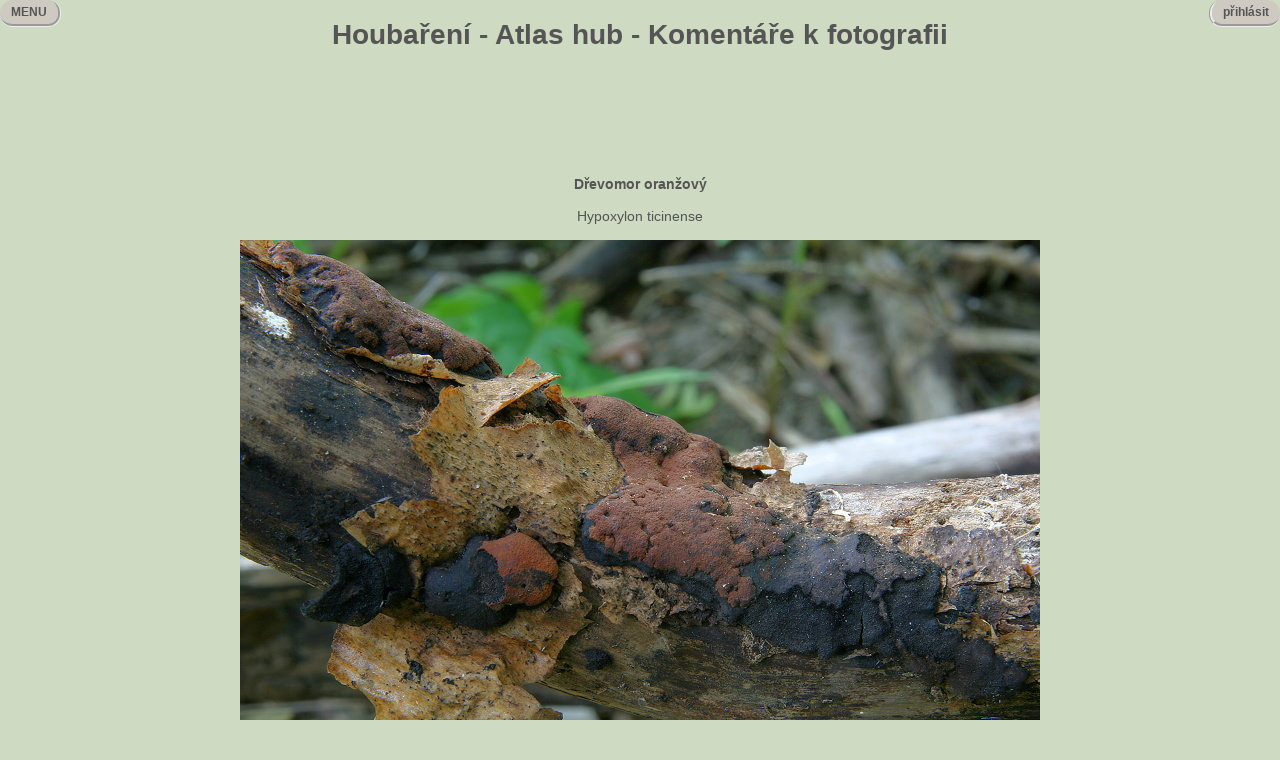

--- FILE ---
content_type: text/html
request_url: https://houbareni.cz/houba_foto.php?foto=1fc05c04-511a6c68-e817-2fcd33ce
body_size: 1577
content:
<!DOCTYPE html PUBLIC "-//W3C//DTD HTML 4.01 Transitional//CZ" "http://www.w3.org/TR/html4/loose.dtd">
<html>
<head>
<meta http-equiv="Content-Type" content="text/html; charset=UTF-8">
<title>Houbaření - Atlas hub - Komentáře k fotografii</title>
<link media="all" href="/houbareni.css" type="text/css" rel="stylesheet" />
<script language="JavaScript" src="/houbareni.js"></script>
</head>
<body>
<h1 align="center">Houbaření - Atlas hub - Komentáře k fotografii</h1>
<div class="loginw">
<div class="login" id="login" onmouseover="showlogin();" onmouseout="hidelogin();">&nbsp;&nbsp;přihlásit&nbsp;&nbsp;</div>
<div class="loginm" id="loginm" onmouseover="showlogin();" onmouseout="hidelogin();">&nbsp;&nbsp;přihlásit&nbsp;&nbsp;<br />
<hr />
<br />
<form method="post" action="/login.php"><table><tr><td>Přezdívka: <input type="text" name="nick"></td></tr>
<tr><td>Heslo: <input type="password" name="heslo"></td></tr>
<tr><td><input type="submit" value="OK"></td></tr></table></form>
</div>
</div>
<div class="leftm" id="leftm" onmouseover="showmenu();" onmouseout="hidemenu();">&nbsp;&nbsp;MENU&nbsp;&nbsp;</div>
<div class="leftme" id="leftme" onmouseover="showmenu();" onmouseout="hidemenu();">
MENU<br />
<hr style="height: 3px"/>
<br />
<a href="/index.php">HOUBAŘENÍ</a><br />
<hr style="width: 50%;float: left" /><br />
<a href="/houby.php">ATLAS HUB</a><br />
<a href="/dreviny.php">HERBÁŘ</a><br />
<a href="/kderostou.php">KDE ROSTOU</a><br />
<a href="/urcovna.php">URČOVNA</a><br />
<a href="/slovnik.php">SLOVNÍK</a><br />
<a href="/literatura.php">LITERATURA</a><br />
<hr style="width: 50%;float:left" /><br />
<a href="/top10.php">TOP 10</a><br />
<a href="/akce.php">AKCE</a><br />
<a href="/blogy.php">BLOGY</a><br />
<a href="/disc.php">DISKUSE</a><br />
<a href="/inzerce.php">INZERCE</a><br />
<a href="/recepty.php">RECEPTY</a><br />
<a href="/userlist.php">UŽIVATELÉ</a><br />
<a href="https://facebook.com/houbareni.cz" target="_blank">XICHTOVNÍK</a><br />
<hr style="width: 50%;float: left" /><br />
<a href="/registrace.php">REGISTRACE</a><br />
<a href="/news.php">NOVINKY</a><br />
<a href="/pravidla.php">PRAVIDLA</a><br />
<a href="/settings.php">NASTAVENÍ</a><br />
<a href="/spravci.php">SPRÁVCI</a><br />
<a href="/links.php">ODKAZY</a><br />
<a href="/kontakt.php">KONTAKT</a><br />
</div>
<div align="center">
<script async src="//pagead2.googlesyndication.com/pagead/js/adsbygoogle.js"></script>
<!-- bigheader -->
<ins class="adsbygoogle"
     style="display:inline-block;width:728px;height:90px"
     data-ad-client="ca-pub-7112447899528981"
     data-ad-slot="6704062209"></ins>
<script>
(adsbygoogle = window.adsbygoogle || []).push({});
</script>
</div>


<br>
<div align="center">
<b>Dřevomor oranžový</b><br /><br />
Hypoxylon ticinense<br />
<br />
<img src="img/big/1/f/1fc05c04-511a6c68-e817-2fcd33ce.jpg" width="800" height="533"><br />
<div class="inzt" style="width:800px;">Autor: <a href="/userview.php?nick=mahony">mahony</a>&nbsp;&nbsp;&nbsp;Schválil: <a href="/userview.php?nick=mahony">mahony</a></div>
</div>
<hr />
<div align="center">
<form action="/newhoubafotodisc.php" method="POST">
<input type="hidden" name="foto" value="1fc05c04-511a6c68-e817-2fcd33ce">
<table align="center" border="0">
<tr><td>Komentář&nbsp;&nbsp;</td><td><textarea name="komentar" cols="50" rows="4"></textarea></td></tr>
<tr><td>Přezdívka</td><td><input type="text" name="nick"></td></tr>
<tr><td>čtyři a čtyři slovy</td><td><input type="text" name="reply"></td>
<tr><td colspan="2"><input type="submit" value="Vlož komentář"></td></tr>
</table>
</form>
<br />
<hr />
<div align="center">Lituji, zatím nejsou k tomuto blogu žádné komentáře</div>
</div>
<br />
<br />
</body>
</html>

--- FILE ---
content_type: text/html; charset=utf-8
request_url: https://www.google.com/recaptcha/api2/aframe
body_size: 258
content:
<!DOCTYPE HTML><html><head><meta http-equiv="content-type" content="text/html; charset=UTF-8"></head><body><script nonce="FU763MXDDeWWevoZEOS15A">/** Anti-fraud and anti-abuse applications only. See google.com/recaptcha */ try{var clients={'sodar':'https://pagead2.googlesyndication.com/pagead/sodar?'};window.addEventListener("message",function(a){try{if(a.source===window.parent){var b=JSON.parse(a.data);var c=clients[b['id']];if(c){var d=document.createElement('img');d.src=c+b['params']+'&rc='+(localStorage.getItem("rc::a")?sessionStorage.getItem("rc::b"):"");window.document.body.appendChild(d);sessionStorage.setItem("rc::e",parseInt(sessionStorage.getItem("rc::e")||0)+1);localStorage.setItem("rc::h",'1768993889915');}}}catch(b){}});window.parent.postMessage("_grecaptcha_ready", "*");}catch(b){}</script></body></html>